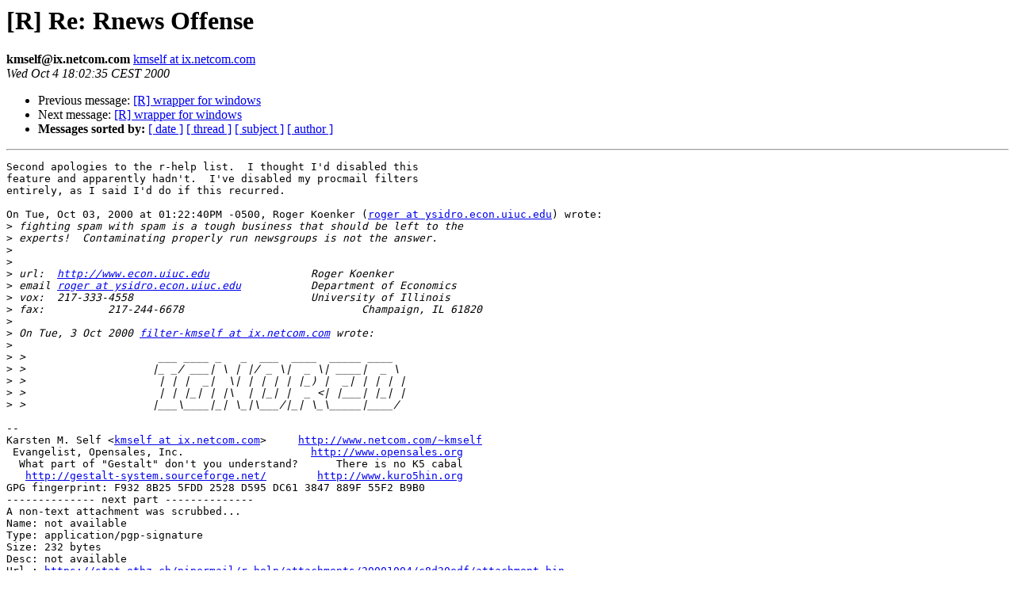

--- FILE ---
content_type: text/html; charset=UTF-8
request_url: https://stat.ethz.ch/pipermail/r-help/2000-October/008555.html
body_size: 4300
content:
<!DOCTYPE HTML PUBLIC "-//W3C//DTD HTML 3.2//EN">
<HTML>
 <HEAD>
   <TITLE> [R] Re: Rnews Offense
   </TITLE>
   <LINK REL="Index" HREF="index.html" >
   <LINK REL="made" HREF="mailto:r-help%40stat.math.ethz.ch?Subject=%5BR%5D%20Re%3A%20Rnews%20Offense&In-Reply-To=Pine.SOL.3.96.1001003131858.18039I-100000%40ysidro">
   <META NAME="robots" CONTENT="index,nofollow">
   <META http-equiv="Content-Type" content="text/html; charset=us-ascii">
   <LINK REL="Previous"  HREF="008552.html">
   <LINK REL="Next"  HREF="008556.html">
 </HEAD>
 <BODY BGCOLOR="#ffffff">
   <H1>[R] Re: Rnews Offense</H1>
    <B>kmself@ix.netcom.com</B> 
    <A HREF="mailto:r-help%40stat.math.ethz.ch?Subject=%5BR%5D%20Re%3A%20Rnews%20Offense&In-Reply-To=Pine.SOL.3.96.1001003131858.18039I-100000%40ysidro"
       TITLE="[R] Re: Rnews Offense">kmself at ix.netcom.com
       </A><BR>
    <I>Wed Oct  4 18:02:35 CEST 2000</I>
    <P><UL>
        <LI>Previous message: <A HREF="008552.html">[R] wrapper for windows
</A></li>
        <LI>Next message: <A HREF="008556.html">[R] wrapper for windows
</A></li>
         <LI> <B>Messages sorted by:</B> 
              <a href="date.html#8555">[ date ]</a>
              <a href="thread.html#8555">[ thread ]</a>
              <a href="subject.html#8555">[ subject ]</a>
              <a href="author.html#8555">[ author ]</a>
         </LI>
       </UL>
    <HR>  
<!--beginarticle-->
<PRE>Second apologies to the r-help list.  I thought I'd disabled this
feature and apparently hadn't.  I've disabled my procmail filters
entirely, as I said I'd do if this recurred.

On Tue, Oct 03, 2000 at 01:22:40PM -0500, Roger Koenker (<A HREF="https://stat.ethz.ch/mailman/listinfo/r-help">roger at ysidro.econ.uiuc.edu</A>) wrote:
&gt;<i> fighting spam with spam is a tough business that should be left to the
</I>&gt;<i> experts!  Contaminating properly run newsgroups is not the answer.
</I>&gt;<i> 
</I>&gt;<i> 
</I>&gt;<i> url:	<A HREF="http://www.econ.uiuc.edu">http://www.econ.uiuc.edu</A>		Roger Koenker	
</I>&gt;<i> email	<A HREF="https://stat.ethz.ch/mailman/listinfo/r-help">roger at ysidro.econ.uiuc.edu</A>		Department of Economics
</I>&gt;<i> vox: 	217-333-4558				University of Illinois
</I>&gt;<i> fax:   	217-244-6678				Champaign, IL 61820
</I>&gt;<i> 
</I>&gt;<i> On Tue, 3 Oct 2000 <A HREF="https://stat.ethz.ch/mailman/listinfo/r-help">filter-kmself at ix.netcom.com</A> wrote:
</I>&gt;<i> 
</I>&gt;<i> &gt;                     ___ ____ _   _  ___  ____  _____ ____
</I>&gt;<i> &gt;                    |_ _/ ___| \ | |/ _ \|  _ \| ____|  _ \
</I>&gt;<i> &gt;                     | | |  _|  \| | | | | |_) |  _| | | | |
</I>&gt;<i> &gt;                     | | |_| | |\  | |_| |  _ &lt;| |___| |_| |
</I>&gt;<i> &gt;                    |___\____|_| \_|\___/|_| \_\_____|____/
</I>
-- 
Karsten M. Self &lt;<A HREF="https://stat.ethz.ch/mailman/listinfo/r-help">kmself at ix.netcom.com</A>&gt;     <A HREF="http://www.netcom.com/~kmself">http://www.netcom.com/~kmself</A>
 Evangelist, Opensales, Inc.                    <A HREF="http://www.opensales.org">http://www.opensales.org</A>
  What part of &quot;Gestalt&quot; don't you understand?      There is no K5 cabal
   <A HREF="http://gestalt-system.sourceforge.net/">http://gestalt-system.sourceforge.net/</A>        <A HREF="http://www.kuro5hin.org">http://www.kuro5hin.org</A>
GPG fingerprint: F932 8B25 5FDD 2528 D595 DC61 3847 889F 55F2 B9B0
-------------- next part --------------
A non-text attachment was scrubbed...
Name: not available
Type: application/pgp-signature
Size: 232 bytes
Desc: not available
Url : <A HREF="https://stat.ethz.ch/pipermail/r-help/attachments/20001004/c8d30edf/attachment.bin">https://stat.ethz.ch/pipermail/r-help/attachments/20001004/c8d30edf/attachment.bin</A>
</PRE>

<!--endarticle-->
    <HR>
    <P><UL>
        <!--threads-->
	<LI>Previous message: <A HREF="008552.html">[R] wrapper for windows
</A></li>
	<LI>Next message: <A HREF="008556.html">[R] wrapper for windows
</A></li>
         <LI> <B>Messages sorted by:</B> 
              <a href="date.html#8555">[ date ]</a>
              <a href="thread.html#8555">[ thread ]</a>
              <a href="subject.html#8555">[ subject ]</a>
              <a href="author.html#8555">[ author ]</a>
         </LI>
       </UL>

<hr>
<a href="https://stat.ethz.ch/mailman/listinfo/r-help">More information about the R-help
mailing list</a><br>
</body></html>
